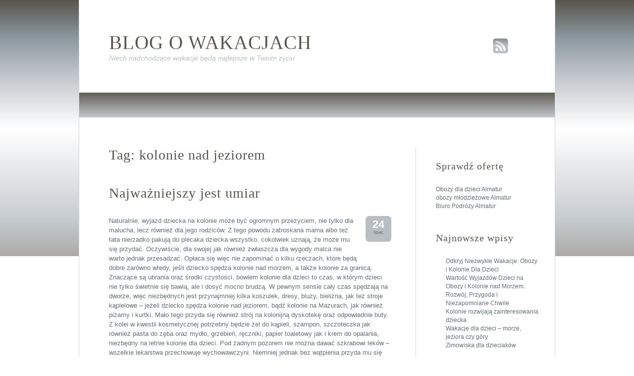

--- FILE ---
content_type: text/html; charset=UTF-8
request_url: https://super-wakacje.com/tag/kolonie-nad-jeziorem/
body_size: 23686
content:
<!DOCTYPE html PUBLIC "-//W3C//DTD XHTML 1.0 Transitional//EN" "http://www.w3.org/TR/xhtml1/DTD/xhtml1-transitional.dtd">

<html xmlns="http://www.w3.org/1999/xhtml" lang="pl-PL" >

<head profile="http://gmpg.org/xfn/11">

<meta http-equiv="Content-Type" content="text/html; charset=UTF-8" />

	<title>  kolonie nad jeziorem &mdash; Blog o wakacjach</title>

         

<link rel="stylesheet" href="https://super-wakacje.com/wp-content/themes/tranquil-reflections/style.css" type="text/css" media="screen" />

<link rel="pingback" href="https://super-wakacje.com/xmlrpc.php" />


<meta name='robots' content='max-image-preview:large' />
<link rel="alternate" type="application/rss+xml" title="Blog o wakacjach &raquo; Kanał z wpisami" href="https://super-wakacje.com/feed/" />
<link rel="alternate" type="application/rss+xml" title="Blog o wakacjach &raquo; Kanał z komentarzami" href="https://super-wakacje.com/comments/feed/" />
<link rel="alternate" type="application/rss+xml" title="Blog o wakacjach &raquo; Kanał z wpisami otagowanymi jako kolonie nad jeziorem" href="https://super-wakacje.com/tag/kolonie-nad-jeziorem/feed/" />
<script type="text/javascript">
/* <![CDATA[ */
window._wpemojiSettings = {"baseUrl":"https:\/\/s.w.org\/images\/core\/emoji\/15.0.3\/72x72\/","ext":".png","svgUrl":"https:\/\/s.w.org\/images\/core\/emoji\/15.0.3\/svg\/","svgExt":".svg","source":{"concatemoji":"https:\/\/super-wakacje.com\/wp-includes\/js\/wp-emoji-release.min.js?ver=6.5.7"}};
/*! This file is auto-generated */
!function(i,n){var o,s,e;function c(e){try{var t={supportTests:e,timestamp:(new Date).valueOf()};sessionStorage.setItem(o,JSON.stringify(t))}catch(e){}}function p(e,t,n){e.clearRect(0,0,e.canvas.width,e.canvas.height),e.fillText(t,0,0);var t=new Uint32Array(e.getImageData(0,0,e.canvas.width,e.canvas.height).data),r=(e.clearRect(0,0,e.canvas.width,e.canvas.height),e.fillText(n,0,0),new Uint32Array(e.getImageData(0,0,e.canvas.width,e.canvas.height).data));return t.every(function(e,t){return e===r[t]})}function u(e,t,n){switch(t){case"flag":return n(e,"\ud83c\udff3\ufe0f\u200d\u26a7\ufe0f","\ud83c\udff3\ufe0f\u200b\u26a7\ufe0f")?!1:!n(e,"\ud83c\uddfa\ud83c\uddf3","\ud83c\uddfa\u200b\ud83c\uddf3")&&!n(e,"\ud83c\udff4\udb40\udc67\udb40\udc62\udb40\udc65\udb40\udc6e\udb40\udc67\udb40\udc7f","\ud83c\udff4\u200b\udb40\udc67\u200b\udb40\udc62\u200b\udb40\udc65\u200b\udb40\udc6e\u200b\udb40\udc67\u200b\udb40\udc7f");case"emoji":return!n(e,"\ud83d\udc26\u200d\u2b1b","\ud83d\udc26\u200b\u2b1b")}return!1}function f(e,t,n){var r="undefined"!=typeof WorkerGlobalScope&&self instanceof WorkerGlobalScope?new OffscreenCanvas(300,150):i.createElement("canvas"),a=r.getContext("2d",{willReadFrequently:!0}),o=(a.textBaseline="top",a.font="600 32px Arial",{});return e.forEach(function(e){o[e]=t(a,e,n)}),o}function t(e){var t=i.createElement("script");t.src=e,t.defer=!0,i.head.appendChild(t)}"undefined"!=typeof Promise&&(o="wpEmojiSettingsSupports",s=["flag","emoji"],n.supports={everything:!0,everythingExceptFlag:!0},e=new Promise(function(e){i.addEventListener("DOMContentLoaded",e,{once:!0})}),new Promise(function(t){var n=function(){try{var e=JSON.parse(sessionStorage.getItem(o));if("object"==typeof e&&"number"==typeof e.timestamp&&(new Date).valueOf()<e.timestamp+604800&&"object"==typeof e.supportTests)return e.supportTests}catch(e){}return null}();if(!n){if("undefined"!=typeof Worker&&"undefined"!=typeof OffscreenCanvas&&"undefined"!=typeof URL&&URL.createObjectURL&&"undefined"!=typeof Blob)try{var e="postMessage("+f.toString()+"("+[JSON.stringify(s),u.toString(),p.toString()].join(",")+"));",r=new Blob([e],{type:"text/javascript"}),a=new Worker(URL.createObjectURL(r),{name:"wpTestEmojiSupports"});return void(a.onmessage=function(e){c(n=e.data),a.terminate(),t(n)})}catch(e){}c(n=f(s,u,p))}t(n)}).then(function(e){for(var t in e)n.supports[t]=e[t],n.supports.everything=n.supports.everything&&n.supports[t],"flag"!==t&&(n.supports.everythingExceptFlag=n.supports.everythingExceptFlag&&n.supports[t]);n.supports.everythingExceptFlag=n.supports.everythingExceptFlag&&!n.supports.flag,n.DOMReady=!1,n.readyCallback=function(){n.DOMReady=!0}}).then(function(){return e}).then(function(){var e;n.supports.everything||(n.readyCallback(),(e=n.source||{}).concatemoji?t(e.concatemoji):e.wpemoji&&e.twemoji&&(t(e.twemoji),t(e.wpemoji)))}))}((window,document),window._wpemojiSettings);
/* ]]> */
</script>
<style id='wp-emoji-styles-inline-css' type='text/css'>

	img.wp-smiley, img.emoji {
		display: inline !important;
		border: none !important;
		box-shadow: none !important;
		height: 1em !important;
		width: 1em !important;
		margin: 0 0.07em !important;
		vertical-align: -0.1em !important;
		background: none !important;
		padding: 0 !important;
	}
</style>
<link rel='stylesheet' id='wp-block-library-css' href='https://super-wakacje.com/wp-includes/css/dist/block-library/style.min.css?ver=6.5.7' type='text/css' media='all' />
<style id='classic-theme-styles-inline-css' type='text/css'>
/*! This file is auto-generated */
.wp-block-button__link{color:#fff;background-color:#32373c;border-radius:9999px;box-shadow:none;text-decoration:none;padding:calc(.667em + 2px) calc(1.333em + 2px);font-size:1.125em}.wp-block-file__button{background:#32373c;color:#fff;text-decoration:none}
</style>
<style id='global-styles-inline-css' type='text/css'>
body{--wp--preset--color--black: #000000;--wp--preset--color--cyan-bluish-gray: #abb8c3;--wp--preset--color--white: #ffffff;--wp--preset--color--pale-pink: #f78da7;--wp--preset--color--vivid-red: #cf2e2e;--wp--preset--color--luminous-vivid-orange: #ff6900;--wp--preset--color--luminous-vivid-amber: #fcb900;--wp--preset--color--light-green-cyan: #7bdcb5;--wp--preset--color--vivid-green-cyan: #00d084;--wp--preset--color--pale-cyan-blue: #8ed1fc;--wp--preset--color--vivid-cyan-blue: #0693e3;--wp--preset--color--vivid-purple: #9b51e0;--wp--preset--gradient--vivid-cyan-blue-to-vivid-purple: linear-gradient(135deg,rgba(6,147,227,1) 0%,rgb(155,81,224) 100%);--wp--preset--gradient--light-green-cyan-to-vivid-green-cyan: linear-gradient(135deg,rgb(122,220,180) 0%,rgb(0,208,130) 100%);--wp--preset--gradient--luminous-vivid-amber-to-luminous-vivid-orange: linear-gradient(135deg,rgba(252,185,0,1) 0%,rgba(255,105,0,1) 100%);--wp--preset--gradient--luminous-vivid-orange-to-vivid-red: linear-gradient(135deg,rgba(255,105,0,1) 0%,rgb(207,46,46) 100%);--wp--preset--gradient--very-light-gray-to-cyan-bluish-gray: linear-gradient(135deg,rgb(238,238,238) 0%,rgb(169,184,195) 100%);--wp--preset--gradient--cool-to-warm-spectrum: linear-gradient(135deg,rgb(74,234,220) 0%,rgb(151,120,209) 20%,rgb(207,42,186) 40%,rgb(238,44,130) 60%,rgb(251,105,98) 80%,rgb(254,248,76) 100%);--wp--preset--gradient--blush-light-purple: linear-gradient(135deg,rgb(255,206,236) 0%,rgb(152,150,240) 100%);--wp--preset--gradient--blush-bordeaux: linear-gradient(135deg,rgb(254,205,165) 0%,rgb(254,45,45) 50%,rgb(107,0,62) 100%);--wp--preset--gradient--luminous-dusk: linear-gradient(135deg,rgb(255,203,112) 0%,rgb(199,81,192) 50%,rgb(65,88,208) 100%);--wp--preset--gradient--pale-ocean: linear-gradient(135deg,rgb(255,245,203) 0%,rgb(182,227,212) 50%,rgb(51,167,181) 100%);--wp--preset--gradient--electric-grass: linear-gradient(135deg,rgb(202,248,128) 0%,rgb(113,206,126) 100%);--wp--preset--gradient--midnight: linear-gradient(135deg,rgb(2,3,129) 0%,rgb(40,116,252) 100%);--wp--preset--font-size--small: 13px;--wp--preset--font-size--medium: 20px;--wp--preset--font-size--large: 36px;--wp--preset--font-size--x-large: 42px;--wp--preset--spacing--20: 0.44rem;--wp--preset--spacing--30: 0.67rem;--wp--preset--spacing--40: 1rem;--wp--preset--spacing--50: 1.5rem;--wp--preset--spacing--60: 2.25rem;--wp--preset--spacing--70: 3.38rem;--wp--preset--spacing--80: 5.06rem;--wp--preset--shadow--natural: 6px 6px 9px rgba(0, 0, 0, 0.2);--wp--preset--shadow--deep: 12px 12px 50px rgba(0, 0, 0, 0.4);--wp--preset--shadow--sharp: 6px 6px 0px rgba(0, 0, 0, 0.2);--wp--preset--shadow--outlined: 6px 6px 0px -3px rgba(255, 255, 255, 1), 6px 6px rgba(0, 0, 0, 1);--wp--preset--shadow--crisp: 6px 6px 0px rgba(0, 0, 0, 1);}:where(.is-layout-flex){gap: 0.5em;}:where(.is-layout-grid){gap: 0.5em;}body .is-layout-flex{display: flex;}body .is-layout-flex{flex-wrap: wrap;align-items: center;}body .is-layout-flex > *{margin: 0;}body .is-layout-grid{display: grid;}body .is-layout-grid > *{margin: 0;}:where(.wp-block-columns.is-layout-flex){gap: 2em;}:where(.wp-block-columns.is-layout-grid){gap: 2em;}:where(.wp-block-post-template.is-layout-flex){gap: 1.25em;}:where(.wp-block-post-template.is-layout-grid){gap: 1.25em;}.has-black-color{color: var(--wp--preset--color--black) !important;}.has-cyan-bluish-gray-color{color: var(--wp--preset--color--cyan-bluish-gray) !important;}.has-white-color{color: var(--wp--preset--color--white) !important;}.has-pale-pink-color{color: var(--wp--preset--color--pale-pink) !important;}.has-vivid-red-color{color: var(--wp--preset--color--vivid-red) !important;}.has-luminous-vivid-orange-color{color: var(--wp--preset--color--luminous-vivid-orange) !important;}.has-luminous-vivid-amber-color{color: var(--wp--preset--color--luminous-vivid-amber) !important;}.has-light-green-cyan-color{color: var(--wp--preset--color--light-green-cyan) !important;}.has-vivid-green-cyan-color{color: var(--wp--preset--color--vivid-green-cyan) !important;}.has-pale-cyan-blue-color{color: var(--wp--preset--color--pale-cyan-blue) !important;}.has-vivid-cyan-blue-color{color: var(--wp--preset--color--vivid-cyan-blue) !important;}.has-vivid-purple-color{color: var(--wp--preset--color--vivid-purple) !important;}.has-black-background-color{background-color: var(--wp--preset--color--black) !important;}.has-cyan-bluish-gray-background-color{background-color: var(--wp--preset--color--cyan-bluish-gray) !important;}.has-white-background-color{background-color: var(--wp--preset--color--white) !important;}.has-pale-pink-background-color{background-color: var(--wp--preset--color--pale-pink) !important;}.has-vivid-red-background-color{background-color: var(--wp--preset--color--vivid-red) !important;}.has-luminous-vivid-orange-background-color{background-color: var(--wp--preset--color--luminous-vivid-orange) !important;}.has-luminous-vivid-amber-background-color{background-color: var(--wp--preset--color--luminous-vivid-amber) !important;}.has-light-green-cyan-background-color{background-color: var(--wp--preset--color--light-green-cyan) !important;}.has-vivid-green-cyan-background-color{background-color: var(--wp--preset--color--vivid-green-cyan) !important;}.has-pale-cyan-blue-background-color{background-color: var(--wp--preset--color--pale-cyan-blue) !important;}.has-vivid-cyan-blue-background-color{background-color: var(--wp--preset--color--vivid-cyan-blue) !important;}.has-vivid-purple-background-color{background-color: var(--wp--preset--color--vivid-purple) !important;}.has-black-border-color{border-color: var(--wp--preset--color--black) !important;}.has-cyan-bluish-gray-border-color{border-color: var(--wp--preset--color--cyan-bluish-gray) !important;}.has-white-border-color{border-color: var(--wp--preset--color--white) !important;}.has-pale-pink-border-color{border-color: var(--wp--preset--color--pale-pink) !important;}.has-vivid-red-border-color{border-color: var(--wp--preset--color--vivid-red) !important;}.has-luminous-vivid-orange-border-color{border-color: var(--wp--preset--color--luminous-vivid-orange) !important;}.has-luminous-vivid-amber-border-color{border-color: var(--wp--preset--color--luminous-vivid-amber) !important;}.has-light-green-cyan-border-color{border-color: var(--wp--preset--color--light-green-cyan) !important;}.has-vivid-green-cyan-border-color{border-color: var(--wp--preset--color--vivid-green-cyan) !important;}.has-pale-cyan-blue-border-color{border-color: var(--wp--preset--color--pale-cyan-blue) !important;}.has-vivid-cyan-blue-border-color{border-color: var(--wp--preset--color--vivid-cyan-blue) !important;}.has-vivid-purple-border-color{border-color: var(--wp--preset--color--vivid-purple) !important;}.has-vivid-cyan-blue-to-vivid-purple-gradient-background{background: var(--wp--preset--gradient--vivid-cyan-blue-to-vivid-purple) !important;}.has-light-green-cyan-to-vivid-green-cyan-gradient-background{background: var(--wp--preset--gradient--light-green-cyan-to-vivid-green-cyan) !important;}.has-luminous-vivid-amber-to-luminous-vivid-orange-gradient-background{background: var(--wp--preset--gradient--luminous-vivid-amber-to-luminous-vivid-orange) !important;}.has-luminous-vivid-orange-to-vivid-red-gradient-background{background: var(--wp--preset--gradient--luminous-vivid-orange-to-vivid-red) !important;}.has-very-light-gray-to-cyan-bluish-gray-gradient-background{background: var(--wp--preset--gradient--very-light-gray-to-cyan-bluish-gray) !important;}.has-cool-to-warm-spectrum-gradient-background{background: var(--wp--preset--gradient--cool-to-warm-spectrum) !important;}.has-blush-light-purple-gradient-background{background: var(--wp--preset--gradient--blush-light-purple) !important;}.has-blush-bordeaux-gradient-background{background: var(--wp--preset--gradient--blush-bordeaux) !important;}.has-luminous-dusk-gradient-background{background: var(--wp--preset--gradient--luminous-dusk) !important;}.has-pale-ocean-gradient-background{background: var(--wp--preset--gradient--pale-ocean) !important;}.has-electric-grass-gradient-background{background: var(--wp--preset--gradient--electric-grass) !important;}.has-midnight-gradient-background{background: var(--wp--preset--gradient--midnight) !important;}.has-small-font-size{font-size: var(--wp--preset--font-size--small) !important;}.has-medium-font-size{font-size: var(--wp--preset--font-size--medium) !important;}.has-large-font-size{font-size: var(--wp--preset--font-size--large) !important;}.has-x-large-font-size{font-size: var(--wp--preset--font-size--x-large) !important;}
.wp-block-navigation a:where(:not(.wp-element-button)){color: inherit;}
:where(.wp-block-post-template.is-layout-flex){gap: 1.25em;}:where(.wp-block-post-template.is-layout-grid){gap: 1.25em;}
:where(.wp-block-columns.is-layout-flex){gap: 2em;}:where(.wp-block-columns.is-layout-grid){gap: 2em;}
.wp-block-pullquote{font-size: 1.5em;line-height: 1.6;}
</style>
<link rel="https://api.w.org/" href="https://super-wakacje.com/wp-json/" /><link rel="alternate" type="application/json" href="https://super-wakacje.com/wp-json/wp/v2/tags/62" /><link rel="EditURI" type="application/rsd+xml" title="RSD" href="https://super-wakacje.com/xmlrpc.php?rsd" />
<meta name="generator" content="WordPress 6.5.7" />


</head>

<body class="archive tag tag-kolonie-nad-jeziorem tag-62"> 
	
	<div id="wrapper">
		<div>
			<a name="up" id="up"></a></div>
			
			
		
			
			
		<div id="header" style="cursor: pointer;" onclick='location.href="https://super-wakacje.com/home"'>
			
						
				<div class="social">			
						<table width="148" border="0" cellspacing="0" cellpadding="0">
						<tr>
		<td align="center"></td>
	<td align="center"></td>
							<td align="center"><a href="./?feed=rss2"><img src="https://super-wakacje.com/wp-content/themes/tranquil-reflections/images/rss.png" alt="" border="0"/></a></td>
						</tr>
					</table>
				</div>
			
			
				<h1><a href="https://super-wakacje.com">Blog o wakacjach</a></h1>
               <div id="tagline">Niech nadchodzące wakacje będą najlepsze w Twoim życiu</div>
			</div>
			
			<div id="allcontent">	
			
			
					 
				<div id="nav">
				
					
					
								
					<div class="menu"></div>
							
					
				
				
				</div>
				</div>
<div id="sidebar">


<h2>Sprawdź ofertę</h2>			<div class="textwidget"><a href="https://www.e-almatur.pl">Obozy dla dzieci Almatur</a>

<br />

<a href="https://www.megawakacje.pl">obozy młodzieżowe Almatur</a>

<br />

<a href="https://www.almatur.lodz.pl">Biuro Podróży Almatur</a>
</div>
		<br />
		
		<h2>Najnowsze wpisy</h2>
		<ul>
											<li>
					<a href="https://super-wakacje.com/odkryj-niezwykle-wakacje-obozy-i-kolonie-dla-dzieci/">Odkryj Niezwykłe Wakacje: Obozy i Kolonie Dla Dzieci</a>
									</li>
											<li>
					<a href="https://super-wakacje.com/wartosc-wyjazdow-dzieci-na-obozy-i-kolonie-nad-morzem-rozwoj-przygoda-i-niezapomniane-chwile/">Wartość Wyjazdów Dzieci na Obozy i Kolonie nad Morzem: Rozwój, Przygoda i Niezapomniane Chwile</a>
									</li>
											<li>
					<a href="https://super-wakacje.com/kolonie-rozwijaja-zainteresowania-dziecka/">Kolonie rozwijają zainteresowania dziecka</a>
									</li>
											<li>
					<a href="https://super-wakacje.com/wakacje-dla-dzieci-morze-jeziora-czy-gory/">Wakacje dla dzieci &#8211; morze, jeziora czy góry</a>
									</li>
											<li>
					<a href="https://super-wakacje.com/zimowiska-dla-dzieciakw/">Zimowiska dla dzieciak&oacute;w</a>
									</li>
					</ul>

		<br /><h2>Archiwum</h2>
			<ul>
					<li><a href='https://super-wakacje.com/2024/04/'>kwiecień 2024</a></li>
	<li><a href='https://super-wakacje.com/2023/12/'>grudzień 2023</a></li>
	<li><a href='https://super-wakacje.com/2023/04/'>kwiecień 2023</a></li>
	<li><a href='https://super-wakacje.com/2023/03/'>marzec 2023</a></li>
	<li><a href='https://super-wakacje.com/2014/08/'>sierpień 2014</a></li>
	<li><a href='https://super-wakacje.com/2014/07/'>lipiec 2014</a></li>
	<li><a href='https://super-wakacje.com/2014/06/'>czerwiec 2014</a></li>
	<li><a href='https://super-wakacje.com/2014/05/'>maj 2014</a></li>
	<li><a href='https://super-wakacje.com/2014/04/'>kwiecień 2014</a></li>
	<li><a href='https://super-wakacje.com/2014/03/'>marzec 2014</a></li>
	<li><a href='https://super-wakacje.com/2014/02/'>luty 2014</a></li>
	<li><a href='https://super-wakacje.com/2013/12/'>grudzień 2013</a></li>
	<li><a href='https://super-wakacje.com/2013/11/'>listopad 2013</a></li>
	<li><a href='https://super-wakacje.com/2013/10/'>październik 2013</a></li>
	<li><a href='https://super-wakacje.com/2013/09/'>wrzesień 2013</a></li>
	<li><a href='https://super-wakacje.com/2013/07/'>lipiec 2013</a></li>
	<li><a href='https://super-wakacje.com/2013/06/'>czerwiec 2013</a></li>
	<li><a href='https://super-wakacje.com/2013/05/'>maj 2013</a></li>
	<li><a href='https://super-wakacje.com/2013/04/'>kwiecień 2013</a></li>
	<li><a href='https://super-wakacje.com/2013/02/'>luty 2013</a></li>
	<li><a href='https://super-wakacje.com/2013/01/'>styczeń 2013</a></li>
	<li><a href='https://super-wakacje.com/2012/12/'>grudzień 2012</a></li>
	<li><a href='https://super-wakacje.com/2012/11/'>listopad 2012</a></li>
	<li><a href='https://super-wakacje.com/2012/10/'>październik 2012</a></li>
	<li><a href='https://super-wakacje.com/2012/09/'>wrzesień 2012</a></li>
	<li><a href='https://super-wakacje.com/2012/08/'>sierpień 2012</a></li>
	<li><a href='https://super-wakacje.com/2012/07/'>lipiec 2012</a></li>
	<li><a href='https://super-wakacje.com/2012/06/'>czerwiec 2012</a></li>
	<li><a href='https://super-wakacje.com/2012/05/'>maj 2012</a></li>
	<li><a href='https://super-wakacje.com/2012/04/'>kwiecień 2012</a></li>
	<li><a href='https://super-wakacje.com/2012/03/'>marzec 2012</a></li>
	<li><a href='https://super-wakacje.com/2012/01/'>styczeń 2012</a></li>
	<li><a href='https://super-wakacje.com/2011/12/'>grudzień 2011</a></li>
	<li><a href='https://super-wakacje.com/2011/11/'>listopad 2011</a></li>
	<li><a href='https://super-wakacje.com/2011/10/'>październik 2011</a></li>
			</ul>

			<br /><br />

</div>
	
<div id="content">

<h2>Tag: kolonie nad jeziorem</h2><br />



<div id="post-41" class="post-41 post type-post status-publish format-standard hentry category-bez-kategorii tag-kolonie tag-kolonie-dla-dzieci tag-kolonie-letnie tag-kolonie-na-mazurach tag-kolonie-nad-jeziorem tag-kolonie-nad-morzem tag-obozy tag-obozy-za-granica"> 

<h2><a href="https://super-wakacje.com/najwazniejszy-jest-umiar/" rel="bookmark" title="Permanent Link to Najważniejszy jest umiar">Najważniejszy jest umiar</a></h2>

<div class="date"><small>24 </small>
<div class="dateday"> lipiec</div></div> 

<div class="entry">

<p>Naturalnie, wyjazd dziecka na kolonie może być ogromnym przeżyciem, nie tylko dla malucha, lecz również dla jego rodziców. Z tego powodu zatroskana mama albo też tata nierzadko pakują do plecaka dziecka wszystko, cokolwiek uznają, że może mu się przydać. Oczywiście, dla swojej jak również zwłaszcza dla wygody malca nie warto jednak przesadzać. Opłaca się więc nie zapominać o kilku rzeczach, które będą dobre zarówno wtedy, jeśli dziecko spędza  kolonie nad morzem, a także kolonie za granicą. Znaczące są ubrania oraz środki czystości, bowiem kolonie dla dzieci to czas, w którym dzieci nie tylko świetnie się bawią, ale i dosyć mocno brudzą. W pewnym sensie cały czas spędzają na dworze, więc niezbędnych jest przynajmniej kilka koszulek, dresy, bluzy, bielizna, jak też stroje kąpielowe – jeżeli dziecko spędza <a href="https://www.megawakacje.pl/obozy-i-kolonie/jeziora/">kolonie nad jeziorem</a>, bądź kolonie na Mazurach, jak również piżamy i kurtki. Mało tego przyda się również strój na kolonijną dyskotekę oraz odpowiednie buty. Z kolei w kwestii kosmetycznej potrzebny będzie żel do kąpieli, szampon, szczoteczka jak również pasta do zęba oraz mydło, grzebień, ręczniki, papier toaletowy jak i krem do opalania, niezbędny na letnie <a href="https://www.e-almatur.pl/obozy-i-kolonie">kolonie dla dzieci</a>. Pod żadnym pozorem nie można dawać szkrabowi leków – wszelkie lekarstwa przechowuje wychowawczyni. Niemniej jednak bez wątpienia przyda mu się komórka, dzięki której będzie miał ułatwiony kontakt z rodzicami. Pieniądze zaś warto rozmienić na drobniejsze banknoty. Doskonale jest także spakować kilka buteleczek wody lub soczków. Tymczasem najważniejsze to nie martwić się i pamiętać, że kolonie letnie dla dzieci to świetna zabawa i maluch bez wątpienia będzie zadowolony z tej wyprawy.</p>

</div>

<p class="info"><a href="https://super-wakacje.com/najwazniejszy-jest-umiar/#respond">Comment &raquo;</a> <strong>|</strong> <a href="https://super-wakacje.com/category/bez-kategorii/" rel="category tag">Bez kategorii</a></p>

</div>



<div class="navigation">&nbsp;&nbsp;&nbsp;&nbsp;&nbsp;</div>

<p>&uarr; <a href='#up' title='Go upwards' target='_self'>Back to top</a></p>


</div>

<div id="footer">

<div class="social">			
						<table width="148" border="0" cellspacing="0" cellpadding="0">
						<tr>
							<td align="center"><a href=""><img src="https://super-wakacje.com/wp-content/themes/tranquil-reflections/images/facebook.png" alt="" border="0"/></a></td>
							<td align="center"><a href=""><img src="https://super-wakacje.com/wp-content/themes/tranquil-reflections/images/twitter.png" alt="" border="0"/></a></td>
							<td align="center"><a href="./?feed=rss2"><img src="https://super-wakacje.com/wp-content/themes/tranquil-reflections/images/rss.png" alt="" border="0"/></a></td>
						</tr>
					</table>
				</div>
				
        <p>&copy; 2026 <!-- It is completely optional, but if you like the Theme I would appreciate it if you keep the credit link at the bottom -->Blog o wakacjach | Theme Design by <a href="http://www.liight.com">liight</a> | Powered by <a href="http://wordpress.org/">WordPress</a></p>
        
<div id="footer-menu">    
         
 	<div class="menu"></div>
 
</div>
</div>
</div>


</body>

</html>